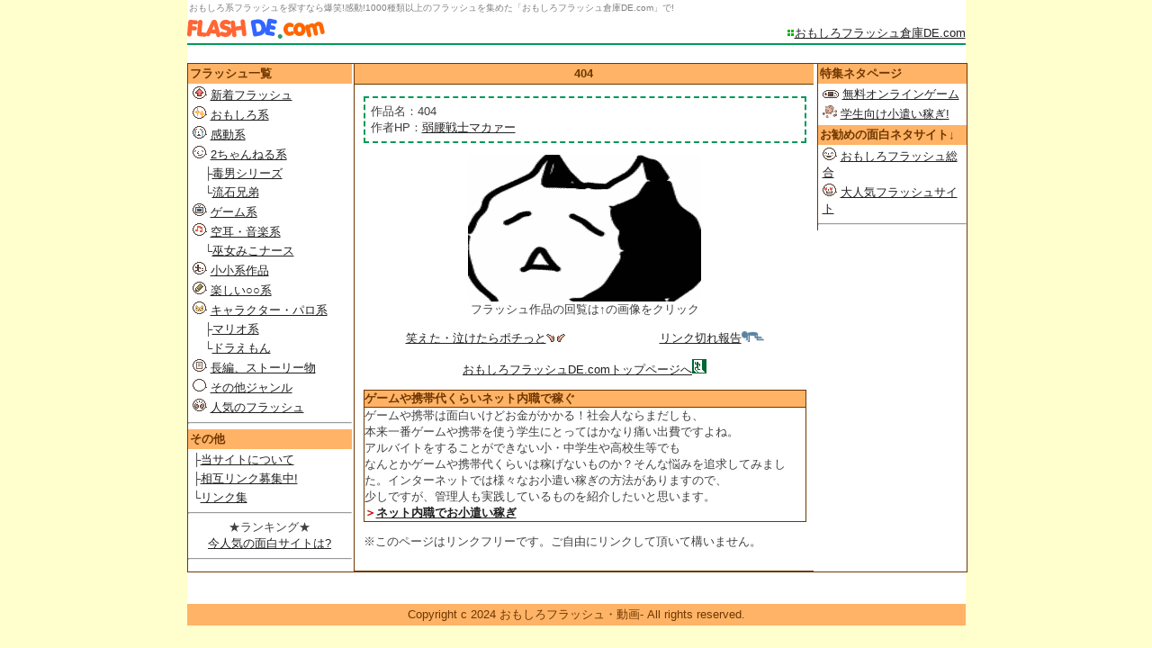

--- FILE ---
content_type: text/html
request_url: https://www.flash-de.com/in/404.htm
body_size: 2860
content:
<!DOCTYPE HTML PUBLIC "-//W3C//DTD HTML 4.01 Transitional//EN">
<html lang="ja">
<head>
<META http-equiv="Content-Type" content="text/html; charset=Shift_JIS">
<title>404-おもしろフラッシュ倉庫DE.com-</title>
<meta name="keywords" content="おもしろフラッシュ,面白フラッシュ,Flash,爆笑,無料,ゲーム,倉庫,集,おもしろい,総合,404">
<meta name="description" content="おもしろフラッシュ倉庫DE.comでは「404」を紹介しています。">
<meta http-equiv="Content-Script-Type" content="text/javascript">
<META http-equiv="Content-Style-Type" content="text/css">
<LINK rel="stylesheet" href="../cts.css" type="text/css">

<script>
  (function(i,s,o,g,r,a,m){i['GoogleAnalyticsObject']=r;i[r]=i[r]||function(){
  (i[r].q=i[r].q||[]).push(arguments)},i[r].l=1*new Date();a=s.createElement(o),
  m=s.getElementsByTagName(o)[0];a.async=1;a.src=g;m.parentNode.insertBefore(a,m)
  })(window,document,'script','//www.google-analytics.com/analytics.js','ga');

  ga('create', 'UA-25800943-3', 'flash-de.com');
  ga('send', 'pageview');

</script>

<script async src="https://pagead2.googlesyndication.com/pagead/js/adsbygoogle.js?client=ca-pub-6432946274545826"
     crossorigin="anonymous"></script>
</head>
<BODY>
<div ID="conbox">
<div class="top">おもしろ系フラッシュを探すなら爆笑!感動!1000種類以上のフラッシュを集めた「おもしろフラッシュ倉庫DE.com」で!</div>
<div id="title"><div ID="rogo"><A href="https://www.flash-de.com/"><IMG src="../img/rogo.gif" width="153" height="23" border="0" alt="おもしろフラッシュサイト"></A></div>
<div ID="info"><IMG src="../img/pointg.gif" width="9" height="9" alt="メニュー"><A href="https://www.flash-de.com/">おもしろフラッシュ倉庫DE.com</A></div><br clear="all">
</div>
<DIV id="con">
<DIV id="menu2">
<div id="topbox">
<div class="cen"><STRONG>404</STRONG></div>
<div class="ea">
<p class="sp">作品名：404<BR>
作者HP：<a href="http://timidmacer.s5.xrea.com/" title="弱腰戦士マカァー" target="_blank">弱腰戦士マカァー</a></p>
<P align="center"><A href="http://timidmacer.s5.xrea.com/inde.html" target="_blank"><IMG src="../thumbnail/404.gif" width="259" height="163" border="0"></A><br>
フラッシュ作品の回覧は↑の画像をクリック</P>
<P align="center"><!-- Rakuten Widget FROM HERE --><script type="text/javascript">rakuten_design="slide";rakuten_affiliateId="009b0759.4d952b04.085184bd.3bdd2fc0";rakuten_items="ctsmatch";rakuten_genreId=0;rakuten_size="468x160";rakuten_target="_blank";rakuten_theme="gray";rakuten_border="off";rakuten_auto_mode="off";rakuten_genre_title="off";rakuten_recommend="on";rakuten_ver="20100708";</script><script type="text/javascript" src="http://xml.affiliate.rakuten.co.jp/widget/js/rakuten_widget.js"></script><!-- Rakuten Widget TO HERE --></P><!-- #BeginLibraryItem "/Library/mrkt.lbi" --><div align=center>
<table width="400">
<tr>
<td width="50%"><a href="https://airw.net/fun/rank.cgi?id=waraide" target="_blank">笑えた・泣けたらポチっと<img src="../img/hakusyu.gif" alt="拍手" width="21" height="13"></a></td>
<td align="right"><A 
href="https://www.flash-de.com/yomi-mailer/y_mail.cgi?id=error">リンク切れ報告<img src="../img/orz.gif" alt="リンク切れ" width="25" height="12"></A></td>
  </tr>
</table>
<A href="https://www.flash-de.com/yomi-mailer/y_mail.cgi?id=error"></A></div>
<div id="mrktbox">
<P align="center"><A href="https://www.flash-de.com/">おもしろフラッシュDE.comトップページへ</A><a href="https://29g.net/" target="_blank"><img src="../img/exit.gif" alt="戻る" width="16" height="16"></a></P>
<DIV class=sp2>
<div class="cm"><STRONG>ゲームや携帯代くらいネット内職で稼ぐ</STRONG></div>
ゲームや携帯は面白いけどお金がかかる！社会人ならまだしも、<BR>
本来一番ゲームや携帯を使う学生にとってはかなり痛い出費ですよね。<BR>
アルバイトをすることができない小・中学生や高校生等でも<BR>
なんとかゲームや携帯代くらいは稼げないものか？そんな悩みを追求してみました。インターネットでは様々なお小遣い稼ぎの方法がありますので、<BR>
少しですが、管理人も実践しているものを紹介したいと思います。<B><SPAN 
class=make><BR>
＞</SPAN></B><STRONG><A href="http://www.game-de.com/money/">ネット内職でお小遣い稼ぎ</A></STRONG></DIV>
<P>※このページはリンクフリーです。ご自由にリンクして頂いて構いません。</P>
</div><!-- #EndLibraryItem --></DIV>
</DIV><!-- #BeginLibraryItem "/Library/frmenu.lbi" --><div id="rightbox">
<div class="mainli">特集ネタページ</div>
<ul>
<li><IMG src="../img/menu_ong.gif" width="18" height="9" border="0" alt="無料オンラインゲーム"> <A href="http://www.game-de.com/ongame/">無料オンラインゲーム</A>
<li><IMG src="../img/menu_coin.gif" width="16" height="14" border="0" alt="小遣い稼ぎ"> <A href="http://www.game-de.com/money/">学生向け小遣い稼ぎ!</A>
</ul>
<div class="mainli">お勧めの面白ネタサイト↓</div>
<ul>
<li><IMG src="../img/menu_nikori.gif" width="16" height="14">  <A href="https://29g.net" target="_blank">おもしろフラッシュ総合</A>
<li><IMG src="../img/menu_suteki.gif" width="16" height="14"> <A href="https://airw.net/fun/rank.cgi?id=waraide" target="_blank">大人気フラッシュサイト</A>

</ul>
<hr>
</div><!-- #EndLibraryItem --></div><!-- #BeginLibraryItem "/Library/menu.lbi" --><DIV id="menu"><div class="mainli">フラッシュ一覧</div>
<ul>
  <li><IMG src="../img/newf.gif" alt="新着フラッシュ" width="16" height="14">  <A href="../new.htm">新着フラッシュ</A>
  <li><IMG src="../img/balloon_90.gif" alt="おもしろフラッシュ" width="16" height="14"> <A href="../warai/index.htm">おもしろ系</A>
  <li><IMG src="../img/menu_naki.gif" alt="感動系フラッシュ" width="16" height="14"> <A href="../kandou/index.htm">感動系</A>
  <li><IMG src="../img/menu_2ch.gif" alt="2チャンネル系" width="16" height="14"> <A href="../2ch/index.htm">2ちゃんねる系</A>
  <li>　├<A href="../2ch/dokuo.htm">毒男シリーズ</A>
  <li>　└<A href="../2ch/sasuga.htm">流石兄弟</A>
  <li><IMG src="../img/menu_game.gif" alt="フラッシュゲーム" width="16" height="14"> <A href="../game/index.htm">ゲーム系</A>
  <li><IMG src="../img/menu_musi.gif" alt="音楽・空耳系フラッシュ" width="16" height="14"> <A href="../music/index.htm">空耳・音楽系</A>
  <li>　└<A href="../music/miko.htm">巫女みこナース</A>  
  <li><IMG src="../img/menu_syo.gif" alt="小小系作品" width="16" height="14"> <A href="../syosyo/index.htm">小小系作品</A>
  <li><IMG src="../img/menu_tano.gif" alt="楽しい授業" width="16" height="14"> <A href="../tanosi/index.htm">楽しい○○系</A>
  <li><IMG src="../img/menu_cha.gif" alt="パロディ" width="16" height="14"> <A href="../character/index.htm">キャラクター・パロ系</A>  
  <li>　├<A href="../mario/index.htm">マリオ系</A>
  <li>　└<A href="../dora/index.htm">ドラえもん</A>  
  <li><IMG src="../img/menu_tyou.gif" alt="ストーリー物フラッシュ" width="16" height="14"> <A href="../story/index.htm">長編、ストーリー物 </A>  
  <li><IMG src="../img/menu_hoka.gif" alt="その他" width="16" height="14"> <A href="../other/index.htm">その他ジャンル</A>
  <li><IMG src="../img/ninki.gif" alt="人気のフラッシュ" width="16" height="14">  <A href="../ninki.htm">人気のフラッシュ</A>
</ul>

<hr>

<div class="mainli">その他</div>
<ul>
<li>├<A href="../menseki.htm">当サイトについて </A>
<li>├<A href="../link.htm">相互リンク募集中!</A>
<li>└<A href="../link/index.htm">リンク集 </A>
</ul>
<HR>
<DIV align="center">★ランキング★<BR>
<A href="https://airw.net/fun/rank.cgi?id=waraide" target="_blank">今人気の面白サイトは?</A>
<HR>
</DIV>
</DIV><!-- #EndLibraryItem --></DIV>
<br clear="all">
<div ID="hed">Copyright c 2024 おもしろフラッシュ・動画- All rights reserved.</div>
</DIV>

</BODY>
</html>


--- FILE ---
content_type: text/html; charset=utf-8
request_url: https://www.google.com/recaptcha/api2/aframe
body_size: 248
content:
<!DOCTYPE HTML><html><head><meta http-equiv="content-type" content="text/html; charset=UTF-8"></head><body><script nonce="4xmdwynwnjrTHuMAkpu55g">/** Anti-fraud and anti-abuse applications only. See google.com/recaptcha */ try{var clients={'sodar':'https://pagead2.googlesyndication.com/pagead/sodar?'};window.addEventListener("message",function(a){try{if(a.source===window.parent){var b=JSON.parse(a.data);var c=clients[b['id']];if(c){var d=document.createElement('img');d.src=c+b['params']+'&rc='+(localStorage.getItem("rc::a")?sessionStorage.getItem("rc::b"):"");window.document.body.appendChild(d);sessionStorage.setItem("rc::e",parseInt(sessionStorage.getItem("rc::e")||0)+1);localStorage.setItem("rc::h",'1767993513975');}}}catch(b){}});window.parent.postMessage("_grecaptcha_ready", "*");}catch(b){}</script></body></html>

--- FILE ---
content_type: text/css
request_url: https://www.flash-de.com/cts.css
body_size: 902
content:
BODY {background-color : #ffffce;;color :#404040; padding :0;margin :auto;line-height : 140%;   font-size : 13px;font-family:"繝偵Λ繧ｮ繝手ｧ偵ざ Pro W3",HiraginoKakuGothicPro,"繝｡繧､繝ｪ繧ｪ",Meiryo,Osaka,"�ｭ�ｳ �ｰ繧ｴ繧ｷ繝�け",MSPGothic,sans-serif;text-align : center;}
#conbox{
	margin: auto;
	width : 865px;
	text-align : center;
	;background-color : #FFFFFF
}
#title{line-height : 1em;margin : 0px;height : 30px;border-bottom : 2px solid #009959;}
#rogo{float: left; margin: 2px 0px 4px 0px;}
#info{float: right;margin-top : 12px;}

#menu{
	float: left;
	width : 182px;
	text-align: left;
	font-size: 13px;
	background-color : #FFF;
}
#menu2{float : right;text-align :left; width : 680px;border-left :1px solid #6f3700;}
#topbox{background-color : #FFF; text-align :left; width : 510px;border-bottom :1px solid #6f3700;float : left;padding-bottom : 10px;}
#downbox{background-color : #FFF; float : right;text-align :left; width : 100%;float : left;padding-bottom : 10px;}
#mrktbox{margin : 0px;}
#rightbox{
	width : 165px;
	float : right;
	background-color : #FFF;
	border-left :1px solid #6f3700;
}

#con{ text-align : left;margin-top : 20px;margin-bottom : 17px;padding :0px;background-color : #FFFFFF; border: 1px solid #6f3700;width : 100%; overflow: hidden;} 

.contl{background-color : #FFF; float : left;text-align :left; width :48%;margin-bottom : 20px;}
.contr{background-color : #FFF; float : right;text-align :left; width : 48%;margin-bottom : 20px;}

.mainli{font-weight : 900;color : #6f3700;background-color : #ffb366;padding: 2px;}
.cen{background-color : #ffb366;color : #6f3700;border-bottom: 1px solid #6f3700;text-align : center;padding: 2px;}

.sp{border : 2px dashed #009959;text-align : left;padding : 6px;}
.point{font-size: 14px;color : #6f3700;background-color : #ffeedd;border-left : 8px solid #ff8000;padding : 2px 0px 2px 6px;}

.ea{margin : 10px 8px;text-align : left;padding-left : 2px;}
.gbox{font-size: 8px;margin : 0px;}

#koumenu{float: left;width : 202px;text-align: left; font-size: 13px;background-color : #FFF; }
#menuright{background-color : #FFF; text-align :left; width : 150px;border-left :1px solid #89a9e5;float : right;}

#menubox{background-color : #FFF; text-align :left; width : 766px;border-left :1px solid #89a9e5;float : left;padding-bottom : 10px;}

A:LINK {color : #202020; text-decoration : underline;}
A:VISITED {color : #2d2d2d; text-decoration : underline;}
A:active {color : #ff0000;text-decoration:none;}
A:HOVER{color:#FF0000; position:relative;top:1px; left:1px;}

.contl A:LINK {font-weight:bold;}
.contr A:LINK {font-weight:bold;}

LI {margin: 3px 0px 3px 5px;padding: 0px;}
ul {margin: 0px;padding: 0px;list-style: none;}
img {border: 0;}
#hed{color : #6f3700;background-color : #ffb366;text-align : center;padding: 3px;clear: both;}
TABLE{border-collapse: collapse;font-size : 13px;margin: 0px;}
.make{color : #cc0000;}
.make2{color : #4c9959}
.top{font-size : 10px;color : gray;margin:0 2px;text-align : left;}

FORM{margin: 0px;}
.sps{margin: 0 0 5 0px;font-size : 10px;line-height : 100%}
.contl P{font-weight:padding-top: 3px;}
.contr P{font-weight:padding-top: 3px;}

.cen2{color : #506158;background-color : #bcc7c1;}
.sp2{border : 1px solid #6f3700;text-align : left;}
.cm{background-color : #ffb366;color : #6f3700;border-bottom: 1px solid #6f3700;}

#amazon_items{ font-size:12px;
padding:8px;}
#amazon_items a{ text-decoration:none;}

--- FILE ---
content_type: text/plain
request_url: https://www.google-analytics.com/j/collect?v=1&_v=j102&a=1302773407&t=pageview&_s=1&dl=https%3A%2F%2Fwww.flash-de.com%2Fin%2F404.htm&ul=en-us%40posix&dt=404-%E3%81%8A%E3%82%82%E3%81%97%E3%82%8D%E3%83%95%E3%83%A9%E3%83%83%E3%82%B7%E3%83%A5%E5%80%89%E5%BA%ABDE.com-&sr=1280x720&vp=1280x720&_u=IEBAAAABAAAAACAAI~&jid=1892366051&gjid=908362262&cid=1158996538.1767993513&tid=UA-25800943-3&_gid=1198593246.1767993513&_r=1&_slc=1&z=1218961636
body_size: -450
content:
2,cG-EMWRK767RP